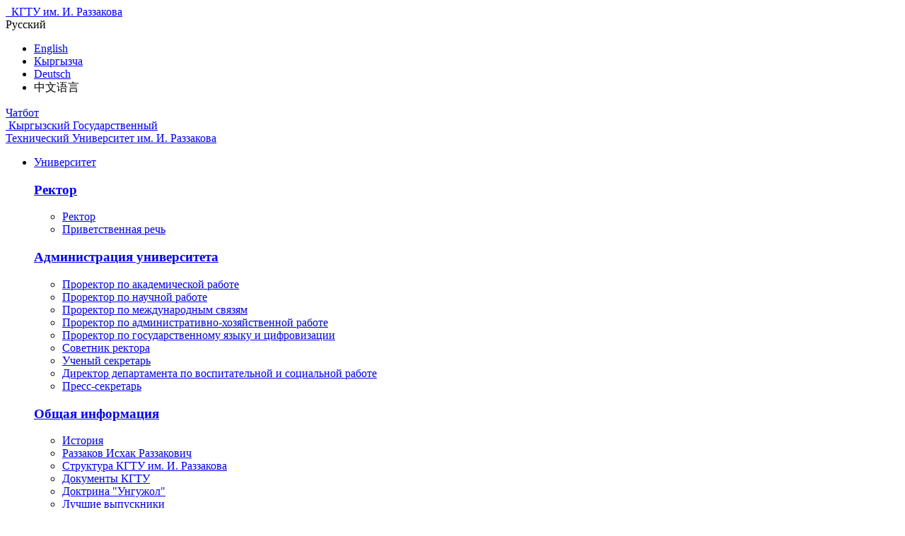

--- FILE ---
content_type: text/html; charset=utf-8
request_url: https://kstu.kg/fakultety/ehnergeticheskii-fakultet/ehlektrosnabzhenie/sostav-kafedry/dzhusupbekova-nk
body_size: 24893
content:
<!DOCTYPE html>
<html lang="ru-RU">
<head>
    <meta charset="utf-8">

<!-- 
	This website is powered by TYPO3 - inspiring people to share!
	TYPO3 is a free open source Content Management Framework initially created by Kasper Skaarhoj and licensed under GNU/GPL.
	TYPO3 is copyright 1998-2026 of Kasper Skaarhoj. Extensions are copyright of their respective owners.
	Information and contribution at https://typo3.org/
-->

<link rel="icon" href="/typo3conf/ext/vlad/Resources/Public/Icons/favicon.ico" type="image/vnd.microsoft.icon">
<title>Джусупбекова Назира Кубанычбековна </title>
<meta name="generator" content="TYPO3 CMS">
<meta name="description" content="KSTU">
<meta name="viewport" content="user-scalable=no, width=device-width, initial-scale=1.0, maximum-scale=2.0">
<meta name="robots" content="index,follow">
<meta name="apple-mobile-web-app-capable" content="yes">
<meta name="apple-mobile-web-app-status-bar-style" content="black">
<meta name="google" content="notranslate">


<link rel="stylesheet" href="/typo3conf/ext/vlad/Resources/Public/Tmpl/css/normalize.css?1740599596" media="all">
<link rel="stylesheet" href="/typo3conf/ext/vlad/Resources/Public/Tmpl/css/swiper-bundle.min.css?1740599596" media="all">
<link rel="stylesheet" href="/typo3conf/ext/vlad/Resources/Public/Tmpl/css/jquery.fancybox.min.css?1740599596" media="all">
<link rel="stylesheet" href="/typo3conf/ext/vlad/Resources/Public/Tmpl/css/mmenu.css?1740599596" media="all">
<link rel="stylesheet" href="/typo3conf/ext/vlad/Resources/Public/Tmpl/css/style.css?1758657651" media="all" outputdir="EXT:vlad/Resources/Public/Tmpl/css/">
<link rel="stylesheet" href="/typo3conf/ext/vlad/Resources/Public/Tmpl/css/media.css?1753786889" media="all" outputdir="EXT:vlad/Resources/Public/Tmpl/css/">






<!--[if lt IE 9]>
		<script src="https://oss.maxcdn.com/html5shiv/3.7.2/html5shiv.min.js"></script>
		<script src="https://oss.maxcdn.com/respond/1.4.2/respond.min.js"></script>
	<![endif]-->


<script type="text/javascript">
var _gaq = _gaq || [];
_gaq.push(['_setAccount', 'UA-129454732-1']);
_gaq.push(['_trackPageview']);

(function() {
  var ga = document.createElement('script'); ga.type = 'text/javascript'; ga.async = true;
  ga.src = ('https:' == document.location.protocol ? 'https://ssl' : 'http://www') + '.google-analytics.com/ga.js';
  var s = document.getElementsByTagName('script')[0]; s.parentNode.insertBefore(ga, s);
})();
</script>
<link rel="canonical" href="/fakultety/ehnergeticheskii-fakultet/ehlektrosnabzhenie/sostav-kafedry/dzhusupbekova-nk">

<link rel="alternate" hreflang="ru-RU" href="/fakultety/ehnergeticheskii-fakultet/ehlektrosnabzhenie/sostav-kafedry/dzhusupbekova-nk">
<link rel="alternate" hreflang="en-US" href="/en/bokovoe-menju/faculties/energy-faculty/power-supply/the-composition-of-the-department/dzhusupbekova-nk">
<link rel="alternate" hreflang="kg-KG" href="/ky/fakultety/ehnergeticheskii-fakultet/ehlektrosnabzhenie/kafedranyn-kuramy/dzhusupbekova-nk">
<link rel="alternate" hreflang="de-DE" href="/de/bokovoe-menju/fakultaeten/fakultaet-energie/stromversorgung/zusammensetzung-des-lehrstuhls/dzhusupbekova-nk">
<link rel="alternate" hreflang="x-default" href="/fakultety/ehnergeticheskii-fakultet/ehlektrosnabzhenie/sostav-kafedry/dzhusupbekova-nk">
</head>
<body>


<div class="page" id="page3254">

        
<!--LiveInternet counter--><script>
new Image().src = "https://counter.yadro.ru/hit?r"+
escape(document.referrer)+((typeof(screen)=="undefined")?"":
";s"+screen.width+"*"+screen.height+"*"+(screen.colorDepth?
screen.colorDepth:screen.pixelDepth))+";u"+escape(document.URL)+
";h"+escape(document.title.substring(0,150))+
";"+Math.random();</script><!--/LiveInternet-->
<header class="header">
    <div class="top-panel">
        <div class="container">
            <div class="top-panel__row">
                <div class="logo-white">
                    <a href="/">
                        <img src="/typo3conf/ext/vlad/Resources/Public/Tmpl/images/logo2.png" alt="" class="logo-desctop">
                        <img src="/typo3conf/ext/vlad/Resources/Public/Tmpl/images/logo3.png" alt="" class="logo-mob">
                        <span>
                            
                                   <span>КГТУ</span> им. И. Раззакова
                                
                        </span>
                    </a>
                </div>
                <div class="top-panel__col">
                    <div class="select-lang">
                        
                                <a class="select-lang__link" data-mob="RU"><span>Русский</span></a>
                            
                        <ul class="select-lang__drop"><li><a href="/en/bokovoe-menju/faculties/energy-faculty/power-supply/the-composition-of-the-department/dzhusupbekova-nk" data-mob="EN"><span>English</span></a></li><li><a href="/ky/fakultety/ehnergeticheskii-fakultet/ehlektrosnabzhenie/kafedranyn-kuramy/dzhusupbekova-nk" data-mob="KG"><span>Кыргызча</span></a></li><li><a href="/de/bokovoe-menju/fakultaeten/fakultaet-energie/stromversorgung/zusammensetzung-des-lehrstuhls/dzhusupbekova-nk" data-mob="DE"><span>Deutsch</span></a></li><li><span class="no-link" data-mob="中文"><span>中文语言</span></span></li></ul>
                    </div>
                    <div class="chat">
                        <a href="#" class="chat-link">Чатбот</a>
                    </div>
                    <div class="social">
                        <a target="_blank" rel="noopener" title="Facebook" href="https://www.facebook.com/%D0%9A%D1%8B%D1%80%D0%B3%D1%8B%D0%B7%D1%81%D0%BA%D0%B8%D0%B9-%D0%93%D0%BE%D1%81%D1%83%D0%B4%D0%B0%D1%80%D1%81%D1%82%D0%B2%D0%B5%D0%BD%D0%BD%D1%8B%D0%B9-%D0%A2%D0%B5%D1%85%D0%BD%D0%B8%D1%87%D0%B5%D1%81%D0%BA%D0%B8%D0%B9-%D0%A3%D0%BD%D0%B8%D0%B2%D0%B5%D1%80%D1%81%D0%B8%D1%82%D0%B5%D1%82-%D0%B8%D0%BC%D0%98%D0%A0%D0%B0%D0%B7%D0%B7%D0%B0%D0%BA%D0%BE%D0%B2%D0%B0-421939668621955/#" class="social-fb"><i class="icon-fb"></i></a>
                        <a target="_blank" rel="noopener" title="Instagram" href="https://www.instagram.com/kstu.kg?igsh=b2pmeGliYW82YXhh" class="social-inst"><i class="icon-inst"></i></a>
                        <a target="_blank" rel="noopener" title="YouTube" href="https://www.youtube.com/channel/UCC-GrQa7M6Mk2jggS7R6iCA?view_as=subscriber" class="social-yt"><i class="icon-yt"></i></a>
                    </div>

                    <a href="#menu" class="menu-btn"></a>
                </div>
            </div>
        </div>
    </div>
    <div class="container">
        <div class="logo">
            <a href="/" class="logo-link">
                <img src="/typo3conf/ext/vlad/Resources/Public/Tmpl/images/logo.png" alt="">
                <span>
                    
                           Кыргызский Государственный <br>Технический Университет им. И. Раззакова
                        
                </span>
            </a>
        </div>
        <div class="header-row">
            <nav class="navigation" id="navigation">
                <ul class="navigation-list"><li id="li16"><a href="/universitet" id="mm16" class="withsub">Университет</a><div class="navigation-drop"><div class="container"><div class="navigation-row"><div class="navigation-col"><h3><a href="/universitet/rektor">Ректор</a></h3><ul class="navigation-sublist menu-list"><li><a href="/universitet/rukovodstvo-universiteta/rektor-1">Ректор</a></li><li><a href="/universitet/rektor/privetstvennaja-rech">Приветственная речь</a></li></ul></div><div class="navigation-col"><h3><a href="/universitet/administracija-universiteta">Администрация университета</a></h3><ul class="navigation-sublist menu-list"><li><a href="/universitet/administracija-universiteta/prorektor-po-akademicheskoi-rabote">Проректор  по академической работе</a></li><li><a href="/universitet/administracija-universiteta/prorektor-po-nauchnoi-rabote">Проректор  по  научной работе</a></li><li><a href="/universitet/administracija-universiteta/prorektor-po-razvitiju-i-privlecheniju-investicii">Проректор по международным связям</a></li><li><a href="/rukovodstvo-universiteta/prorektor-po-administrativno-khozjaistvennoi-rabote">Проректор по административно-хозяйственной работе</a></li><li><a href="/universitet/administracija-universiteta/prorektor-po-mezhdunarodnym-svjazjam-1">Проректор по государственному языку и цифровизации</a></li><li><a href="/universitet/administracija-universiteta/sovetnik-rektora">Советник ректора</a></li><li><a href="/universitet/administracija-universiteta/uchenyi-sekretar">Ученый секретарь</a></li><li><a href="/universitet/administracija-universiteta/direktor-departamenta-po-vospitatelnoi-rabote">Директор департамента по воспитательной и социальной работе</a></li><li><a href="/universitet/1-kolonka/press-sekrktar">Пресс-секретарь</a></li></ul></div><div class="navigation-col"><h3><a href="/universitet/2-kolonka/missija-universiteta">Общая информация</a></h3><ul class="navigation-sublist menu-list"><li><a href="/universitet/2-kolonka/missija-universiteta/istorija">История</a></li><li><a href="/universitet/2-kolonka/missija-universiteta/razzakov-iskhak-razzakovich">Раззаков Исхак Раззакович</a></li><li><a href="/universitet/2-kolonka/missija-universiteta/struktura-upravlenija-kgtu-im-i-razzakova">Структура КГТУ им. И. Раззакова</a></li><li><a href="/universitet/2-kolonka/missija-universiteta/ustav-kgtu">Документы КГТУ</a></li><li><a href="/universitet/2-kolonka/missija-universiteta/doktrina-unguzhol">Доктрина "Унгужол"</a></li><li><a href="/glavnoe-menju/vypuskniku/luchshie-vypuskniki">Лучшие выпускники</a></li><li><a href="/universitet/2-kolonka/missija-universiteta/brand/logotip">Брендбук</a></li></ul></div><div class="navigation-col"><h3><a href="/universitet/kachestvennoe-obrazovanie">Качественное образование</a></h3><ul class="navigation-sublist menu-list"><li><a href="/universitet/2-kolonka/missija-universiteta/zagolovok-po-umolchaniju">­­­­­­­­­­­­­­­­Миссия КГТУ им. И.Раззакова</a></li><li><a href="/universitet/2-kolonka/missija-universiteta/programma-strategii-razvitija-kgtu-im-irazzakova">Программа стратегии развития КГТУ им. И.Раззакова</a></li><li><a href="/universitet/obshchestvennye-organy-upravlenija/plan-raboty-kgtu-imirazzakova">План работы КГТУ им.И.Раззакова</a></li><li><a href="/universitet/2-kolonka/missija-universiteta/pochetnye-professora-kgtu-im-i-razzakova">Почетные профессора КГТУ им. И. Раззакова</a></li><li><a href="/reitingi">КГТУ в рейтингах</a></li></ul></div><div class="navigation-col"><h3><a href="/universitet/obshchestvennye-organy-upravlenija">Общественные органы управления</a></h3><ul class="navigation-sublist menu-list"><li><a href="/universitet/obshchestvennye-organy-upravlenija/uchenyi-sovet">Ученый совет</a></li><li><a href="/universitet/obshchestvennye-organy-upravlenija/rektorskii-sovet">Ректорский совет</a></li><li><a href="/universitet/5-kolonka/popechitelskii-sovet">Попечительский совет</a></li><li><a href="/universitet/obshchestvennye-organy-upravlenija/profsojuznyi-komitet">Профсоюзный комитет</a></li><li><a href="/universitet/obshchestvennye-organy-upravlenija/uchebno-metodicheskii-sovet">Учебно-методический совет</a></li><li><a href="/universitet/obshchestvennye-organy-upravlenija/nagradnaja-komissija">Наградная комиссия</a></li><li><a href="/universitet/obshchestvennye-organy-upravlenija/komissija-po-ehtike">Комиссия по этике</a></li><li><a href="/universitet/obshchestvennye-organy-upravlenija/komissija-po-lgotam">Комиссия по льготам</a></li><li><a href="/universitet/obshchestvennye-organy-upravlenija/finansovyi-komitet">Финансовый комитет</a></li><li><a href="/universitet/obshchestvennye-organy-upravlenija/antikorrupcionnaja-komissija">Антикоррупционная комиссия</a></li><li><a href="/universitet/5-kolonka/normativnye-dokumenty/zagolovok-po-umolchaniju-4-1-1">Документы на конкурсные выборы</a></li></ul></div><div class="navigation-col"><h3><a href="/universitet/finansovo-ehkonomicheskaja-dejatelnost">Финансово-экономическая деятельность</a></h3><ul class="navigation-sublist menu-list"><li><a href="/universitet/2-kolonka/missija-universiteta/informacija-o-dokhodakh-i-raskhodakh-kgtu-imirazzakova-za-2020g">Информация о доходах и расходах КГТУ им.И.Раззакова</a></li><li><a href="https://zakupki.kstu.kg/">Закупки</a></li></ul></div><div class="navigation-col"></div><div class="navigation-col"></div></div></div></div></li><li id="li70"><a href="/abiturientu" id="mm70" class="withsub">Абитуриенту</a><div class="navigation-drop"><div class="container"><div class="navigation-row"><div class="navigation-col"><h3 class="no-sub"><a href="/abiturientu/pochemu-v-kgtu-1">Почему в КГТУ?</a></h3></div><div class="navigation-col"><h3><a href="/abiturientu/1/napravlenija-podgotovki">Направления подготовки</a></h3><ul class="navigation-sublist menu-list"><li><a href="/abiturientu/1/napravlenija-podgotovki/bakalavr-i-magistratura">Бакалавр и Специалитет</a></li><li><a href="/abiturientu/1/napravlenija-podgotovki/magistratura">Магистратура</a></li><li><a href="/abiturientu/1/napravlenija-podgotovki/phd">PHD докторантура</a></li><li><a href="/abiturientu/1/napravlenija-podgotovki/kolledzh">Колледж</a></li></ul></div><div class="navigation-col"><h3><a href="/abiturientu/2/sostav-priemnoi-komissii">Приемная комиссия</a></h3><ul class="navigation-sublist menu-list"><li><a href="/abiturientu/2/sostav-priemnoi-komissii/kak-postupit-kontakty">Как поступить, контакты</a></li><li><a href="/abiturientu/2/sostav-priemnoi-komissii/grafiki-i-raspisanie-ehkzamenov">Графики и расписание экзаменов</a></li><li><a href="/abiturientu/2/sostav-priemnoi-komissii/rezultaty-ehkzamenov">Результаты экзаменов</a></li><li><a href="/abiturientu/2/sostav-priemnoi-komissii-1">Состав приемной комиссии</a></li></ul></div><div class="navigation-col"><h3><a href="/abiturientu/pravila-priema-1">Правила приема</a></h3><ul class="navigation-sublist menu-list"><li><a href="/abiturientu/1/dokumenty">НПА МОН и ВУЗа</a></li><li><a href="/abiturientu/1/plan-nabora">План набора</a></li></ul></div><div class="navigation-col"><h3><a href="/abiturientu/dokumenty-dlja-postuplenija-1">Документы для поступления</a></h3><ul class="navigation-sublist menu-list"><li><a href="/abiturientu/4/dokumenty">Документы для поступления</a></li></ul></div><div class="navigation-col"><h3><a href="/abiturientu/stoimost-obuchenija-1">Стоимость обучения</a></h3><ul class="navigation-sublist menu-list"><li><a href="/abiturientu/1/preiskurant-tarifov-na-platnye-obrazovatelnye-uslugi">Прейскурант тарифов на платные образовательные услуги</a></li></ul></div><div class="navigation-col"><h3 class="no-sub"><a href="/abiturientu/inostrannomu-abiturientu-1">Иностранному абитуриенту</a></h3></div><div class="navigation-col"><h3><a href="/abiturientu/proforientacionnaja-rabota-1">Профориентационная работа</a></h3><ul class="navigation-sublist menu-list"><li><a href="/abiturientu/1/buklety-kgtu">Буклеты структурных подразделений</a></li><li><a href="/abiturientu/proforientacionnaja-rabota/proforientacionnaja-rabota">Профориентационная работа</a></li><li><a href="/abiturientu/proforientacionnaja-rabota/proforientacionnaja-rabota-vne-kgtu-im-i-razzakova">Профориентационная работа вне КГТУ им. И. Раззакова</a></li></ul></div></div></div></div></li><li id="li15"><a href="/glavnoe-menju/studentu" id="mm15" class="withsub">Студенту</a><div class="navigation-drop"><div class="container"><div class="navigation-row"><div class="navigation-col"><h3><a href="/glavnoe-menju/studentu/uchebnoe-bakalavr-specialist-magistratura">Учебное (бакалавр, специалист, магистратура)</a></h3><ul class="navigation-sublist menu-list"><li><a href="/glavnoe-menju/abiturientu/uchebnyi-otdel/zagolovok-po-umolchaniju">Академический календарь</a></li><li><a href="/glavnoe-menju/studentu/uchebnoe-bakalavr-specialist-magistratura/raspisanie-zanjatii-i-ehkzamenov">Расписание занятий и экзаменов</a></li><li><a href="/studentu/centr-karery">Центр практики и карьеры</a></li><li><a href="https://avn.kstu.kg/">Образовательный портал AVN</a></li><li><a href="https://onlinekstu.kg/">Образовательный портал onlinekstu.kg</a></li><li><a href="/centry/centr-obsluzhivanija-studentov-cos-no1-cos-no2-cos-no3">Центр обслуживания студентов (ЦОС)</a></li><li><a href="/instituty-vysshie-shkoly-kolledzhi-licei">Институты и кафедры</a></li><li><a href="/otdely/nauchnaja-tekhnicheskaja-biblioteka">Научно-техническая библиотека</a></li><li><a href="/otdely/otdel-mezhdunarodnykh-svjazei">Иностранным студентам</a></li></ul></div><div class="navigation-col"><h3><a href="/glavnoe-menju/studentu/aspirantura-doktorantura-i-soiskatelstvo">Аспирантура, докторантура и соискательство</a></h3><ul class="navigation-sublist menu-list"><li><a href="/otdel/otdel-aspiranturydoktorantury-i-magistratury">Аспирантура, докторантура</a></li><li><a href="/glavnoe-menju/studentu/zagolovok-po-umolchaniju-2/sioskatelstvo">Соискательство</a></li><li><a href="/glavnoe-menju/studentu/aspirantura-doktorantura-i-soiskatelstvo/doktorskaja-shkola-phd-doktorantura">Докторская школа (PhD докторантура)</a></li></ul></div><div class="navigation-col"><h3><a href="/glavnoe-menju/studentu/akademicheskaja-mobilnost-i-lichnostnoe-razvitie">Академическая мобильность и личностное развитие</a></h3><ul class="navigation-sublist menu-list"><li><a href="/glavnoe-menju/studentu/akademicheskaja-mobilnost-i-lichnostnoe-razvitie/departament-po-vospitatelnoi-rabote">Департамент по воспитательной работе</a></li><li><a href="/glavnoe-menju/studentu/akademicheskaja-mobilnost-i-lichnostnoe-razvitie/dopolnitelnoe-obrazovanie">Дополнительное образование</a></li><li><a href="/glavnoe-menju/studentu/akademicheskaja-mobilnost-i-lichnostnoe-razvitie/studencheskii-obmen-i-akademicheskaja-mobilnost">Студенческий обмен и академическая мобильность</a></li><li><a href="/glavnoe-menju/studentu/akademicheskaja-mobilnost-i-lichnostnoe-razvitie/studencheskie-organizacii">Студенческие организации</a></li><li><a href="/glavnoe-menju/studentu/akademicheskaja-mobilnost-i-lichnostnoe-razvitie/konferencii-i-olimpiady">Конференции и олимпиады</a></li></ul></div><div class="navigation-col"><h3><a href="/glavnoe-menju/studentu/reshenie-organizacionnykh-voprosov">Решение организационных вопросов</a></h3><ul class="navigation-sublist menu-list"><li><a href="http://uportal.kstu.kg/">Общежитие</a></li><li><a href="/glavnoe-menju/studentu/reshenie-organizacionnykh-voprosov/perevod-i-vosstanovlenie">Перевод и восстановление</a></li><li><a href="/glavnoe-menju/studentu/reshenie-organizacionnykh-voprosov/oplata-za-obuchenie">Оплата за обучение</a></li><li><a href="/glavnoe-menju/studentu/reshenie-organizacionnykh-voprosov/stipendii-konkursy-i-granty">Стипендии, конкурсы и гранты</a></li><li><a href="/glavnoe-menju/studentu/reshenie-organizacionnykh-voprosov/oformlenie-spravok">Оформление справок</a></li></ul></div></div></div></div></li><li id="li68"><a href="/glavnoe-menju/vneshnie-svjazi" id="mm68" class="withsub">Внешние связи</a><div class="navigation-drop"><div class="container"><div class="navigation-row"><div class="navigation-col"><h3><a href="/glavnoe-menju/vneshnie-svjazi/partnery">Партнеры</a></h3><ul class="navigation-sublist menu-list"><li><a href="/glavnoe-menju/vneshnie-svjazi/partnery/perechen-soglashenii">Перечень соглашений</a></li><li><a href="/glavnoe-menju/vneshnie-svjazi/partnery/mezhdunarodnye-organizacii">Международные организации</a></li><li><a href="/glavnoe-menju/vneshnie-svjazi/partnery/associacii-universitetov">Ассоциации университетов</a></li></ul></div><div class="navigation-col"><h3><a href="/glavnoe-menju/vneshnie-svjazi/mezhdunarodnyi-otdel/mezhdunarodnye-programmy">Международные программы</a></h3><ul class="navigation-sublist menu-list"><li><a href="/glavnoe-menju/vneshnie-svjazi/mezhdunarodnye-programmy/zavershennye-proekty">Завершенные проекты</a></li><li><a href="/glavnoe-menju/vneshnie-svjazi/mezhdunarodnyi-otdel/mezhdunarodnye-programmy/realizuemye-proekty">Реализуемые проекты</a></li><li><a href="/glavnoe-menju/vneshnie-svjazi/mezhdunarodnye-programmy/proektnye-predlozhenija">Проектные предложения</a></li></ul></div><div class="navigation-col"><h3><a href="/glavnoe-menju/vneshnie-svjazi/akademicheskaja-mobilnost">Академическая мобильность</a></h3><ul class="navigation-sublist menu-list"><li><a href="/glavnoe-menju/vneshnie-svjazi/akademicheskaja-mobilnost/studentam">Студентам</a></li><li><a href="/glavnoe-menju/vneshnie-svjazi/akademicheskaja-mobilnost/aspirantam-i-doktorantam">Аспирантам и докторантам</a></li><li><a href="/glavnoe-menju/vneshnie-svjazi/mezhdunarodnye-programmy/proektnye-predlozhenija-2">ППС</a></li><li><a href="/glavnoe-menju/vneshnie-svjazi/akademicheskaja-mobilnost/stipendii-i-granty-zarubezhom">Стипендии и гранты зарубежом</a></li></ul></div><div class="navigation-col"><h3><a href="/glavnoe-menju/vneshnie-svjazi/otchetnost">Отчетность</a></h3><ul class="navigation-sublist menu-list"><li><a href="/glavnoe-menju/vneshnie-svjazi/otchetnost/forma-otcheta-po-itogam-zagrankomandirovki-sotrudnikam">Форма отчета по итогам загранкомандировки сотрудникам</a></li><li><a href="/glavnoe-menju/vneshnie-svjazi/otchetnost/forma-otcheta-po-itogam-zagranpoezdk-studentov">Форма отчета по итогам загранпоездок студентов</a></li></ul></div><div class="navigation-col"><h3><a href="/glavnoe-menju/vneshnie-svjazi/informacija-dlja-sotrudnikov-i-studentov">Информация для сотрудников и студентов</a></h3><ul class="navigation-sublist menu-list"><li><a href="/glavnoe-menju/vneshnie-svjazi/informacija-dlja-sotrudnikov-i-studentov/perechen-issledovatelskikh-i-obrazovatelnykh-programm-i-fondov">Перечень исследовательских и образовательных программ и фондов</a></li><li><a href="/glavnoe-menju/vneshnie-svjazi/informacija-dlja-sotrudnikov-i-studentov/instrukcija-dlja-studentov-i-pps-vyezzhajushchikh-zarubezh">Инструкция для студентов и ППС, выезжающих зарубеж</a></li></ul></div></div></div></div></li><li id="li66"><a href="/issledovanie" id="mm66" class="withsub">Наука</a><div class="navigation-drop"><div class="container"><div class="navigation-row"><div class="navigation-col"><h3><a href="/issledovanie/nauchnye-podrazdelenija-1">Научная политика</a></h3><ul class="navigation-sublist menu-list"><li><a href="/issledovanie/osnovnye-napravlenija-issledovanii-programmy-i-prioritety-razvitija-nauki">Основные направления исследований программы и приоритеты развития науки</a></li></ul></div><div class="navigation-col"><h3><a href="/issledovanie/nauchnye-podrazdelenija">Научные подразделения</a></h3><ul class="navigation-sublist menu-list"><li><a href="/issledovanie/nauchnye-podrazdelenija/nauchno-issledovatelskie-instituty">Научно-исследовательские институты</a></li><li><a href="/otdel/otdel-aspiranturydoktorantury-i-magistratury">Отдел аспирантуры и докторантуры</a></li><li><a href="/glavnoe-menju/issledovanie/uchebno-nauchnyi-tekhnicheskii-centr-avtomabilnyi-transport-untc-at">Научные школы</a></li><li><a href="/issledovanie/nauchnye-podrazdelenija/dovuzovskaja-podgotovka">Департамент науки и инноваций</a></li><li><a href="/glavnoe-menju/issledovanie/zagolovok-po-umolchaniju-1/dissertacionnye-sovety">Диссертационные Советы</a></li><li><a href="/issledovanie/nauchnye-podrazdelenija/fotogalereja-video">Центр повышения квалификации</a></li></ul></div><div class="navigation-col"><h3><a href="/issledovanie/nauchnye-proekty-1">Научные проекты</a></h3><ul class="navigation-sublist menu-list"><li><a href="/issledovanie/nauchnye-proekty-1/tekushchie-proekty">Текущие проекты</a></li><li><a href="/issledovanie/nauchnye-proekty-1/startapy">Стартапы</a></li><li><a href="/issledovanie/nauchnye-proekty-1/birzha-proektov">Биржа проектов</a></li><li><a href="/issledovanie/nauchnye-proekty-1/patenty">Патенты</a></li></ul></div><div class="navigation-col"><h3><a href="/issledovanie/publikacionnaja-aktivnost-1">Публикационная активность</a></h3><ul class="navigation-sublist menu-list"><li><a href="/issledovanie/publikacionnaja-aktivnost-1/nauchnye-zhurnaly-kgtu">Научные журналы КГТУ</a></li><li><a href="/bokovoe-menju/departamenty/departament-nauki-i-innovacii/scopus">Региональный центр Scopus</a></li><li><a href="/glavnoe-menju/issledovanie/rabota-na-platformakh-web-of-scitnce-i-dr">Работа на платформах Антиплагиат, Web of science и др.</a></li></ul></div><div class="navigation-col"><h3><a href="/issledovanie/molodye-uchenye-1">Молодые ученые</a></h3><ul class="navigation-sublist menu-list"><li><a href="/universitet/4/sovet-molodykh-uchenykh-i-specialistov">Совет молодых ученых и специалистов</a></li><li><a href="/issledovanie/molodye-uchenye-1/stazhirovki-shkoly-khakatony">Стажировки, школы, хакатоны</a></li></ul></div><div class="navigation-col"><h3><a href="/glavnoe-menju/issledovanie/1-kolonka/nauchnye-konferencii">Конференции, конкурсы и гранты</a></h3><ul class="navigation-sublist menu-list"><li><a href="/glavnoe-menju/issledovanie/1-kolonka/nauchnye-konferencii/plan-meroprijatii">План мероприятий</a></li><li><a href="/glavnoe-menju/issledovanie/1-kolonka/nauchnye-konferencii/granty-i-konkursy">Гранты и конкурсы</a></li></ul></div></div></div></div></li><li id="li69"><a href="/glavnoe-menju/vypuskniku" id="mm69" class="withsub">Выпускнику</a><div class="navigation-drop"><div class="container"><div class="navigation-row"><div class="navigation-col"><h3><a href="/glavnoe-menju/vypuskniku/vakansii-1">Вакансии</a></h3><ul class="navigation-sublist menu-list"><li><a href="/glavnoe-menju/vypuskniku/zagolovok-po-umolchaniju-1">Вакансии</a></li><li><a href="/glavnoe-menju/vypuskniku/vakansii-1/jarmarka-vakansii">Ярмарка вакансий. День карьеры и практики</a></li></ul></div><div class="navigation-col"><h3><a href="/glavnoe-menju/vypuskniku/luchshie-vypuskniki">Лучшие выпускники</a></h3><ul class="navigation-sublist menu-list"><li><a href="/glavnoe-menju/vypuskniku/luchshie-vypuskniki-1">Лучшие выпускники</a></li></ul></div><div class="navigation-col"><h3><a href="/glavnoe-menju/vypuskniku/anketirovanie">Анкетирование</a></h3><ul class="navigation-sublist menu-list"><li><a href="/glavnoe-menju/vypuskniku/1-kolonka/anketa-dlja-rabotodatelei">Анкета для работодателей</a></li><li><a href="/glavnoe-menju/vypuskniku/1-kolonka/anketa-dlja-vypusknikov-vuzov-cherez-9-12-mesjacev-posle-vypuska">Анкета для выпускников вузов через 9-12 месяцев после выпуска</a></li><li><a href="/glavnoe-menju/vypuskniku/1-kolonka-1">Анкетирование для выпускников</a></li></ul></div><div class="navigation-col"><h3><a href="/glavnoe-menju/vypuskniku/baza-dannykh-rabotadatelei">База данных работодателей</a></h3><ul class="navigation-sublist menu-list"><li><a href="/glavnoe-menju/vypuskniku/baza-dannykh-rabotadatelei/baza-dannykh-rabotodatelei">База данных работодателей</a></li></ul></div><div class="navigation-col"><h3><a href="/glavnoe-menju/vypuskniku/analiz-trudoustroistva-vypusknikov">Анализ  трудоустройства выпускников</a></h3><ul class="navigation-sublist menu-list"><li><a href="/glavnoe-menju/vypuskniku/analiz-trudoustroistva-vypusknikov/analiz-trudoustroistva-vypusknikov">Анализ  трудоустройства выпускников</a></li></ul></div><div class="navigation-col"><h3><a href="/glavnoe-menju/vypuskniku/informacija-dlja">Информация для выпускников</a></h3><ul class="navigation-sublist menu-list"><li><a href="/bokovoe-menju/ehndaument-fond-kgtu">Эндаумент фонд КГТУ</a></li><li><a href="/glavnoe-menju/vypuskniku/1-kolonka/associacija-vypusknikov-kgtu">Общественное объединение выпускников "ФПИ-КГТУ"</a></li><li><a href="/glavnoe-menju/vypuskniku/informacija-dlja-vypusknikov">Информация для выпускников</a></li></ul></div><div class="navigation-col"><h3><a href="/glavnoe-menju/vypuskniku/dopolnitelnye-professionalnoe-obrazovanie">Дополнительные профессиональное образование</a></h3><ul class="navigation-sublist menu-list"><li><a href="/glavnoe-menju/vypuskniku/dopolnitelnye-professionalnoe-obrazovanie-1">Дополнительные профессиональное образование</a></li></ul></div></div></div></div></li><li id="li16608"><a href="/kampusy" id="mm16608" class="withsub">Кампусы</a><div class="navigation-drop"><div class="container"><div class="navigation-row"><div class="navigation-col"><h3><a href="/kampusy/kampus-1">Кампус 1</a></h3><ul class="navigation-sublist menu-list"><li><a href="/centry/centr-obsluzhivanija-studentov-cos-no1-cos-no2-cos-no3">ЦОС</a></li><li><a href="/otdely/nauchnaja-tekhnicheskaja-biblioteka">Научно-техническая библиотека</a></li><li><a href="/kampusy/kampus-1/infrastruktura">Инфраструктура</a></li><li><a href="/kampusy/kampus-1/obshchezhitie">Общежитие</a></li><li><a href="/kampusy/kampus-1/raspolozhenie-kampusa">Расположение кампуса</a></li></ul></div><div class="navigation-col"><h3><a href="/kampusy/kampus-2">Кампус 2</a></h3><ul class="navigation-sublist menu-list"><li><a href="/centry/centr-obsluzhivanija-studentov-cos-no1-cos-no2-cos-no3">ЦОС-2</a></li><li><a href="/otdely/nauchnaja-tekhnicheskaja-biblioteka">Научно-техническая библиотека</a></li><li><a href="/kampusy/kampus-1/infrastruktura-2">Инфраструктура</a></li><li><a href="/kampusy/kampus-1/obshchezhitie-2">Общежитие</a></li><li><a href="/kampusy/kampus-1/raspolozhenie-kampusa-2">Расположение кампуса</a></li></ul></div><div class="navigation-col"><h3><a href="/kampusy/kampus-3">Кампус 3</a></h3><ul class="navigation-sublist menu-list"><li><a href="/centry/centr-obsluzhivanija-studentov-cos-no1-cos-no2-cos-no3">ЦОС-3</a></li><li><a href="/otdely/nauchnaja-tekhnicheskaja-biblioteka">Научно-техническая библиотека</a></li><li><a href="/kampusy/kampus-1/infrastruktura-1">Инфраструктура</a></li><li><a href="/kampusy/kampus-1/obshchezhitie-1">Общежитие</a></li><li><a href="/kampusy/kampus-1/raspolozhenie-kampusa-1">Расположение кампуса</a></li></ul></div></div></div></div></li></ul><!-- end of main_menu -->
            </nav>
            <div class="header-usercontrol">
                <div class="header-user">
                    <a class="user-link">
                        <i class="icon-user"></i>
                    </a>
                    <div class="header-user__drop">
                        <div class="header-user__drop-row"><div class="user-drop__img"><img src="/typo3conf/ext/vlad/Resources/Public/Tmpl/images/user-icon1.png" alt=""><span>Студентам / Выпускникам</span></div><div class="user-drop__nav"><ul class="menu-list"><li><a href="/studentam-/-vypusknikam/registracija-na-kursy">Регистрация на курсы</a></li><li><a href="/studentam-/-vypusknikam/akademicheskii-kalendar">Академический календарь</a></li><li><a href="/studentam-/-vypusknikam/stipendii">Стипендии</a></li><li><a href="/studentam-/-vypusknikam/otdel-mezhdunarodnykh-svjazei">Отдел международных связей</a></li><li><a href="/studentam-/-vypusknikam/informacionnaja-sistema-unet">Информационная система UNET</a></li><li><a href="/studentam-/-vypusknikam/biblioteka">Библиотека</a></li></ul></div></div><div class="header-user__drop-row"><div class="user-drop__img"><img src="/typo3conf/ext/vlad/Resources/Public/Tmpl/images/user-icon2.png" alt=""><span>Преподавателям / Сотрудникам</span></div><div class="user-drop__nav"><ul class="menu-list"><li><a href="/studentam-/-vypusknikam/akademicheskii-kalendar-1">Академический календарь</a></li><li><a href="/studentam-/-vypusknikam/biblioteka-1">Библиотека</a></li><li><a href="/studentam-/-vypusknikam/informacionnaja-sistema-unet-1">Информационная система UNET</a></li></ul></div></div><div class="header-user__drop-row"><div class="user-drop__img"><img src="/typo3conf/ext/vlad/Resources/Public/Tmpl/images/user-icon3.png" alt=""><span>Гостям</span></div><div class="user-drop__nav"><ul class="menu-list"><li><a href="/dovuzovskaja-podgotovka/gorno-tekhnologicheskii-kolledzh/istorija-kolledzha">Об университете</a></li><li><a href="/bokovoe-menju/instituty">Институты/Высшие школы</a></li><li><a href="/dovuzovskaja-podgotovka">Колледжи, лицей</a></li></ul></div></div>
                    </div>
                </div>
                <div class="header-links">
                    <a class="header-links__link">
                        <i class="icon-link"></i>
                    </a>
                    <div class="header-links__drop">

                        <h3>Популярные запросы</h3><ul class="menu-list"><li><a href="/search/?tx_indexedsearch_pi2[action]=search&tx_indexedsearch_pi2[controller]=Search&tx_indexedsearch_pi2[search][sword]=Приемная комиссия">Приемная комиссия</a></li><li><a href="/search/?tx_indexedsearch_pi2[action]=search&tx_indexedsearch_pi2[controller]=Search&tx_indexedsearch_pi2[search][sword]=Расписание">Расписание</a></li><li><a href="/search/?tx_indexedsearch_pi2[action]=search&tx_indexedsearch_pi2[controller]=Search&tx_indexedsearch_pi2[search][sword]=Направления подготовки">Направления подготовки</a></li><li><a href="/search/?tx_indexedsearch_pi2[action]=search&tx_indexedsearch_pi2[controller]=Search&tx_indexedsearch_pi2[search][sword]=Образовательный портал onlinekstu.kg">Образовательный портал onlinekstu.kg</a></li><li><a href="/search/?tx_indexedsearch_pi2[action]=search&tx_indexedsearch_pi2[controller]=Search&tx_indexedsearch_pi2[search][sword]=Документы для поступления">Документы для поступления</a></li><li><a href="/search/?tx_indexedsearch_pi2[action]=search&tx_indexedsearch_pi2[controller]=Search&tx_indexedsearch_pi2[search][sword]=Бакалавриат">Бакалавриат</a></li></ul>
                    </div>
                </div>
                <div class="header-search">
                    <form action="/search">
                        <input type="hidden" name="tx_indexedsearch_pi2[action]" value="search">
                        <input type="hidden" name="tx_indexedsearch_pi2[controller]" value="Search">
                        <input type="text" name="tx_indexedsearch_pi2[search][sword]" placeholder="" class="header-search__input">
                        <input type="submit" value=" " class="header-search__btn">
                    </form>
                </div>
            </div>
        </div>
    </div>
</header>

    


        <div class="breadcrumbs"><div class="container"><ul class="breadcrumbs-list"><li><a href="/">Главная</a><span>/</span></li><li><a href="/bokovoe-menju/instituty">Институты</a><span>/</span></li><li><a href="/instituty/ehf">Энергетический институт</a><span>/</span></li><li><a href="/fakultety/ehnergeticheskii-fakultet/ehlektrosnabzhenie">Электроснабжение</a><span>/</span></li><li><a href="/fakultety/ehnergeticheskii-fakultet/ehlektrosnabzhenie/sostav-kafedry">Состав кафедры</a><span>/</span></li><li>Джусупбекова Назира Кубанычбековна</li></ul></div></div>
    

<div class="container">
    <div class="content-row">
        <div class="sidebar">
            
            
    

            <div id="c68272" class="frame frame-default frame-type-vlad_menusider frame-layout-0">
                
                
                    



                
                
                    

    



                
                

    
    






     <div class="sidebar">
         <a class="sidebar-btn">
             Меню
         </a>
         <div class="sidebar-toggle">



             
                 
                 
                 <a class="active-page" href="/fakultety/ehnergeticheskii-fakultet/ehlektrosnabzhenie">
                     
                             Электроснабжение
                         
                 </a>
             
             
             
             <ul class="sidebar-navigation"><li><a href="/fakultety/ehnergeticheskii-fakultet/ehlektrosnabzhenie/novosti">Новости</a></li><li class="active"><a href="/fakultety/ehnergeticheskii-fakultet/ehlektrosnabzhenie/sostav-kafedry">Состав кафедры</a><ul class="sidebar-subnavigation"><li><a href="/fakultety/ehnergeticheskii-fakultet/ehlektrosnabzhenie/sostav-kafedry/asiev-at">Асиев Абай Турусбекович</a></li><li><a href="/fakultety/ehnergeticheskii-fakultet/ehlektrosnabzhenie/sostav-kafedry/asanov-ak">Асанов Азамат Курманкулович</a></li><li><a href="/fakultety/ehnergeticheskii-fakultet/ehlektrosnabzhenie/sostav-kafedry/suerkulov-manas-asanbekovich">Суеркулов Манас Асанбекович</a></li><li><a href="/fakultety/ehnergeticheskii-fakultet/ehlektrosnabzhenie/sostav-kafedry/kurzhumbaeva-rb">Куржумбаева Роза Бейшенбековна</a></li><li><a href="/fakultety/ehnergeticheskii-fakultet/ehlektrosnabzhenie/sostav-kafedry/ryrsaliev-as">Рырсалиев Абдыкерим Сатиханович</a></li><li class="active"><a href="/fakultety/ehnergeticheskii-fakultet/ehlektrosnabzhenie/sostav-kafedry/dzhusupbekova-nk">Джусупбекова Назира Кубанычбековна</a></li><li><a href="/fakultety/ehnergeticheskii-fakultet/ehlektrosnabzhenie/sostav-kafedry/bokoeva-zha">Бокоева Жылдыз Асаналиевна</a></li><li><a href="/fakultety/ehnergeticheskii-fakultet/ehlektrosnabzhenie/sostav-kafedry/kozhonalieva-ak">Кожоналиева Айнура Кыдырбековна</a></li><li><a href="/fakultety/ehnergeticheskii-fakultet/ehlektrosnabzhenie/sostav-kafedry/popova-inga-ehduardovna">Попова Инга Эдуардовна</a></li><li><a href="/fakultety/ehnergeticheskii-fakultet/ehlektrosnabzhenie/sostav-kafedry/abdrakhmanova-gdzh">Абдрахманова Гульзат Дженишовна</a></li><li><a href="/fakultety/ehnergeticheskii-fakultet/ehlektrosnabzhenie/sostav-kafedry/dzhumaeva-ai">Джумаева Айчурек Ишембековна</a></li><li><a href="/fakultety/ehnergeticheskii-fakultet/ehlektrosnabzhenie/sostav-kafedry/dzhumanov-dilkhambek">Джуманов Дильхамбек Джаркынбекович</a></li><li><a href="/fakultety/ehnergeticheskii-fakultet/ehlektrosnabzhenie/sostav-kafedry/stambekova-g%D2%AFlzada-anarkulovna">Стамбекова Гүлзада Анаркуловна</a></li><li><a href="/fakultety/ehnergeticheskii-fakultet/ehlektrosnabzhenie/sostav-kafedry/danil">Мелещенко Даниил Анатольевич</a></li></ul></li><li><a href="/fakultety/ehnergeticheskii-fakultet/ehlektrosnabzhenie/abiturientu">Абитуриенту (поступающему)</a></li><li><a href="/fakultety/ehnergeticheskii-fakultet/ehlektrosnabzhenie/uchebnaja-rabota-1">Образовательная деятельность</a></li><li><a href="/fakultety/ehnergeticheskii-fakultet/ehlektrosnabzhenie/nauchno-issledovatelskaja-rabota">Научно-исследовательская деятельность</a></li><li><a href="/fakultety/ehnergeticheskii-fakultet/ehlektrosnabzhenie/mezhdunarodnoe-sotrudnichestvo">Международная деятельность</a></li><li><a href="/fakultety/ehnergeticheskii-fakultet/ehlektrosnabzhenie/proekty-kafedry">Проекты кафедры</a></li><li><a href="/fakultety/ehnergeticheskii-fakultet/ehlektrosnabzhenie/vospitatelnaja-rabota">Общественная жизнь кафедры</a></li><li><a href="/fakultety/ehnergeticheskii-fakultet/ehlektrosnabzhenie/trudoustroistvo">Трудоустройство выпускников</a></li><li><a href="/fakultety/ehnergeticheskii-fakultet/ehlektrosnabzhenie/dopolnitelnye">Документы</a></li><li><a href="/fakultety/ehnergeticheskii-fakultet/ehlektrosnabzhenie/kontakty">Контакты</a></li><li><a href="/fakultety/ehnergeticheskii-fakultet/ehlektrosnabzhenie/informacija-dlja-studentov">Информация для студентов</a></li></ul>
         </div>
     </div>





    





                
                    



                
                
                    



                
            </div>

        


    
        </div>
        <div class="content">
            

        <!--TYPO3SEARCH_begin-->
        
            <div class="text text-page-title">
                <h1>Джусупбекова Назира Кубанычбековна</h1>
            </div>
        
            
    

            <div id="c6524" class="frame frame-default frame-type-vlad_universitymanagment frame-layout-0">
                
                
                    



                
                
                    

    



                
                

    
    




    <div class="small-12 medium-8 columns">
        <article>
            <h3 itemprop="name">
                
                        Ст.Преподаватель
                    

            </h3>
            <p class="text-justify">ст. преподаватель кафедры «Электроснабжение»&nbsp;</p>
<p class="text-justify">КГТУ им. И.Раззакова</p>
<p class="text-justify"><strong>e-mail:&nbsp;</strong>nazika11612@mail.ru</p>
<p class="text-justify">&nbsp;<strong>Образование:</strong>&nbsp;высшее</p>
<p class="text-justify"><strong>Магистр техники и технологии</strong>&nbsp;по специальности “Электроснабжение” Кыргызский технический университет, 2004 г.</p>
<p class="text-justify">&nbsp;<strong>Преподаваемые дисциплины:</strong></p>
<p class="text-justify">Энергосбережение и энергоаудит, моделирование в системах электроснабжения, электромагнитная совместимость в электроэнергетике, электрические сети системы электроснабжения.</p>
<p class="text-justify">&nbsp;<strong>Научно-исследовательская работа:&nbsp;</strong>старший научный сотрудник</p>
<p class="text-justify">хоздоговорные НИР&nbsp; «Оценка потерь электроэнергии, разработка нормативной характеристики и рекомендаций по снижению потерь электроэнергии в распределительных сетях 0,4-35 кВ ОАО «Ошэлектро», «Востокэлектро», «Джалабадэлектро», «Северэлектро», «Разработка методики расчета и рекомендаций по снижению потерь электроэнергии в распределительных сетях 0,4-35 кВ», 2003-2007гг. заказчики - РЭКи;</p>
<p class="text-justify">госбюджетные НИР:</p>
<p class="text-justify">- «Исследование надежности и качества электроснабжения распределительных электросетей Кыргызстана и разработка рекомендаций по их модернизации», 2018-2022гг. заказчик – МОиН КР;</p>
<p class="text-justify">-&nbsp;«Исследование Электромагнитной обстановки объектов электроэнергетики и обеспечение электромагнитной совместимости устройств в электрических сетях», 2024г. заказчик -МОиН КР</p>
<p class="text-justify">&nbsp;<strong>Основные публикации</strong></p>
<p class="text-justify"><strong>Учебно-методический материал</strong></p><ol><li><p class="text-justify"><span>Электропитающие системы и подстанции в системах электроснабжения.Методические указания к практической работе №1 для студентов специальности «Электроснабжение» и «Энергосбережение» дневного и дистанционного обучения. Джусупбекова Н.К. ИЦ «Техник», 2017.</span></p></li><li><p class="text-justify"><span>Электропитающие системы и подстанции в системах электроснабжения.Методические указания к практической работе №2 для студентов специальности «Электроснабжение» и «Энергосбережение» дневного и дистанционного обучения. Джусупбекова Н.К. ИЦ «Техник», 2017.</span></p></li><li><p class="text-justify"><span>&nbsp;Электропитающие системы и подстанции в системах электроснабжения.Методические указания к практической работе №3 и №4 для студентов специальности «Электроснабжение» и «Энергосбережение» дневного и дистанционного обучения. Бокоева Ж.А., Джусупбекова Н.К. ИЦ «Техник», 2017.</span></p></li><li><p class="text-justify"><span>Электропитающие системы и подстанции в системах электроснабжения.Методические указания к практической работе №5 и №6 для студентов специальности «Электроснабжение» и «Энергосбережение» дневного и дистанционного обучения. Джусупбекова Н.К., Джумаева А.И. ИЦ «Техник», 2017.</span></p></li><li><p class="text-justify"><span>Электромагнитная совместимость в электроэнергетике: Методические указания по выполнению лабораторных работ для студентов направления 640200 «Электроэнергетика и электротехника» дневного и дистанционного обучения. Асанов А.К., Джусупбекова Н.К. , ИЦ «Техник», 2018</span></p></li><li><p class="text-justify"><span>Электрэнергетикадагы электрмагниттик шайкештик. сабагы боюнча лабораториялык жумуштарды жүргүзүү боюнча усулдук көрсөтмө Асанов А.К., Джусупбекова Н.К. , ИЦ «Техник», 2020</span></p></li><li><p class="text-justify"><span>«Моделирование в системах электроснабжения» Методические указания по выполнению лабораторных работ для студентов очной и заочной формы обучения направления 640200 Электроэнергетика и электротехника профиль «Электроснабжение», Энергосбережение». Сариев Б.И., Касмамбетов Х.Т., Джусупбекова Н.К.</span></p></li><li><p class="text-justify"><span>Электрические сети систем электроснабжения. Методические указания по выполнению практических работ для студентов направления 640200 «Электроэнергетика и электротехника» дневного и дистанционного обучения. Сариев Б.И., Джусупбекова Н.К. , ИД «Калем», 2020.</span></p></li><li><p class="text-justify"><span>Монтаж и наладка электрооборудований городских и сельских сетей.&nbsp;Методические указания по выполнению лабораторных работ для студентов очной и заочной формы обучения направления 640200 Электроэнергетика и электротехника профиль «Электроснабжение». Асанов А.К., Асиев А.Т., Джусупбекова Н.К. ИД «Калем», 2022.&nbsp;</span></p></li><li><p class="text-justify"><span>Электрические сети систем электроснабжения. Методические указания по выполнению курсовых работ для студентов направления 640200 «Электроэнергетика и электротехника» дневного и дистанционного обучения. Асанов А.К., Джусупбекова Н.К., 2024</span></p></li></ol><p class="text-justify"><strong>Статьи 2016-2024 гг.</strong></p><ol><li><p class="text-justify"><span>Джусупбекова Н.К. Разработка методики расчета потерь электроэнергии в сетях 0,4 кВ в эксплуатационных условиях (статья) Известия КГТУ, №2 (42), 2017г.</span></p></li><li><p class="text-justify"><span>Асанов А.К., Тохтамов С.С., Джусупбекова Н.К., Тимченко А.П. Исследование статических характеристик бытовых электроприемников по напряжению. Вестник КРСУ, Том17.-№12 Бишкек, 2017г.</span></p></li><li><p class="text-justify"><span>Асанов А.К. Тохтамов С.С.,&nbsp;Джусупбекова Н.К.&nbsp;&nbsp;Характерные графики электрических нагрузок потребителей г. Бишкек</span> <span>Вестник Кыргызско - Российского Славянского университета. – Бишкек, 2013. – Том 13. –&nbsp;№7. IF= 0,214, стр.80-84.</span></p></li><li><p class="text-justify"><span>Жусубалиева Б.К., Бокоева Ж.А., Джусупбекова Н.К. &nbsp;Особенности сельских домостроений в отношении тепловых потерь. (статья) Известия КГТУ, №4 (44), 2017г.</span></p></li><li><p class="text-justify"><span>Тохтамов С.С., Бокоева Ж.А., Джусупбекова Н.К.&nbsp;Анализ показателей надежности распределительных сетей Кыргызстана (статья). Известия КГТУ, - Бишкек, 2021. – №57. 41-50 стр.&nbsp;</span></p></li><li><p class="text-justify"><span>Джусупбекова Н.К., Джумаева А.И. Основные закономерности бытового электропотребления (на примере Чуйской и Нарынской областей)//</span> <span>Известия&nbsp; КГТУ им. И. Раззакова, № 60. Б. 2021 г.</span> <span>стр. 49-57.</span></p></li><li><p class="text-justify"><span>&nbsp;Асанов А.К., Джусупбекова Н.К., Батырбеков Б.К. Исследование электрофизических характеристик грунта энергообъектов Кыргызстана // Известия ВУЗов Кыргызстана, - Бишкек, 2022. – №6. – С. 3-8.</span></p></li><li><p class="text-justify"><span>Асанов А.К., Асиев А.Т., Джусупбекова Н.К., Душенова У.Дж. Вероятностно-статистический анализ бытового потребления электроэнергии города Каракол // Наука, новые технологии и инновации Кыргызстана. – Бишкек, 2022. – №6. – С. 19 – 24.&nbsp;&nbsp;&nbsp;&nbsp;&nbsp;&nbsp;&nbsp;</span></p></li><li><p class="text-justify"><span>&nbsp;Асанов А.К., Джолдошбеков Б.Ж., Джусупбекова Н.К., Аркарчиева М.К. Исследование влияния сопротивления грунта на сопротивление заземляющих устройств (на примере Нарынской области) // Проблемы автоматики и управления, - Бишкек, 2022. – №2 (44). – С. 70-76.</span></p></li><li><p class="text-justify"><span>&nbsp;Асанов А.К., Тентиев Р.Б., Джусупбекова Н.К.&nbsp;Экспериментально-расчетное определение электромагнитной обстановки ПС 110 кВ «Парковая».&nbsp;Проблемы автоматики и управления, - Бишкек, 2023. – №3 (48). IF= 0,118 117-123 стр.</span></p></li></ol><p class="text-justify"><strong>Повышение квалификации:</strong></p><ol><li><p class="text-justify"><span>Сертификат №53, с 14.05.2018 по 15.05.2018г. Выдан ОАО «Северэлектро», за курс повышения квалификации по специальности «Метрология, стандартизация и сертификация».</span></p></li><li><p class="text-justify"><span>Сертификат ,&nbsp;семинар.&nbsp;с 14.01.2019&nbsp;по 19.01.2019&nbsp;г. GЕ Hydro Technical Training&nbsp; «Diagnostics of hydro turbine and generator».&nbsp;КГТУ. КР</span></p></li><li><p class="text-justify"><span>Сертификат,&nbsp;семинар&nbsp; c 1.07.2019г.&nbsp;по 03.07.2019г. GЕ Hydro Technical Training&nbsp; «Environment, health and safety ».&nbsp;КГТУ.</span></p></li><li><p class="text-justify"><span>Сертификат слушателя открытой лекции Международного – методического центра НИЯУ МИФИ. «Виртуальные лабораторные работы: от создания до внедрения в учебный процесс», 13 мая 2020 года</span></p></li><li><p class="text-justify"><span>Сертификат слушателя открытой лекции Международного – методического центра НИЯУ МИФИ. «Дидактика будущего: как цифра изменит преподавание?», 5 ноября 2020г.</span></p></li><li><p class="text-justify"><span>Сертификат слушателя открытой лекции Международного – методического центра НИЯУ МИФИ. «Образовательные технологии будущего: что ждет вычислительные и инженерные науки в ближайшие 10 лет», 18 ноября 2020г.</span></p></li><li><p class="text-justify"><span>Сертификат о повышении квалификации Международной научной школы по тарифному регулированию. 5.04.2021 – 12.04.2021, (72ч). г. Казань, КГЭУ. Онлайн.&nbsp;</span></p></li><li><p class="text-justify"><span>Сертификат о повышении квалификации. «Защита прав интеллектульной собственности», Кыргызпатент, 6-28.02.2023.&nbsp;</span></p></li><li><p class="text-justify"><span>Сертификат о повышении квалификации по программе «IT- в образовании» 05.10.2020-07.11.2020 г. (72ч).&nbsp;</span></p></li></ol><p class="text-justify"><strong>Награды:</strong></p>
<p class="text-justify">Почетная грамота АОА «Северэлектро», 2007 г.</p>
<p class="text-justify">Почетной Грамотой КГТУ им.И. Раззакова, 2011г</p>
<p class="text-justify">Почетная грамота НЭСК КР, 2015 г.</p>
<p class="text-justify">Юбилейная медаль «60 лет ЭФ КГТУ им. И. Раззакова», 2017г</p>
<p class="text-justify">Благодарность Энергетического факультета КГТУ им. И. Раззакова, 2017г.</p>
<p class="text-justify">Почетная грамота НЭСК КР, 2019 г.</p>
<p class="text-justify">Алкыш баракчасы, И.Раззаков атындагы КМТУ, 2020ж.</p>
<p class="text-justify">Почетная грамота Национального энергохолдинга, 2022г.&nbsp;</p>
<p class="text-justify"><strong>Общий трудовой стаж:&nbsp;</strong>21&nbsp;лет</p>
<p class="text-justify"><strong>Педагогический стаж:&nbsp;</strong>20&nbsp;лет</p>
            <hr>  
        </article>
    </div>
        <div class="small-12 medium-4 columns">  
            <div class="tiny-12 small-6 medium-12 columns">
                
                    <img src="/fileadmin/faculty_of_energy_folders/power_supply/dzhusupbekova.jpg" width="425" height="567" alt="" />
                
                <div class="employee-info">
                        
                        
                         <p>Кабинет: 5/202</p>
                         <p>e-mail: djusupbekova16@kstu.kg</p>
                        
                        
                        <p>Стаж работы: 17</p> 
                    </div>
                </div>
            </div> 
    





                
                    



                
                
                    



                
            </div>

        


        <!--TYPO3SEARCH_end-->


    
        </div>
    </div>
</div>


            
    

            <a id="c66975"></a>
            
            
            
                



            
            
            

    <section class="section section-about">
  <div class="container">
        <div class="about-row">
            <div class="about-col">
                <div class="about-item">
                    <a href="/instituty-vysshie-shkoly-kolledzhi-licei" class="about-item__link"></a>
                    <div class="about-bg"><img src="/typo3conf/ext/vlad/Resources/Public/Tmpl/images/about-img2.jpg" alt=""></div>
                    <div class="about-img"><img src="/typo3conf/ext/vlad/Resources/Public/Tmpl/images/about-icon1.png" alt=""></div>
                    <div class="about-title">Институты Высшие&nbsp;школы Колледж/Лицей</div>
                </div>
            </div>
<!--          
            <div class="about-col">
                <div class="about-item">
                    <a href="/de/fakultety-1/mvshl/translate-to-deutsch-informacija-dlja-studentov" class="about-item__link"></a>
                    <div class="about-bg"><img src="/typo3conf/ext/vlad/Resources/Public/Tmpl/images/about-img2.jpg" alt=""></div>
                    <div class="about-img"><img src="/typo3conf/ext/vlad/Resources/Public/Tmpl/images/about-icon2.png" alt=""></div>
                    <div class="about-title">Кафедры</div>
                </div>
            </div>
-->          
            <div class="about-col">
                <div class="about-item">
                    <a href="/departments" class="about-item__link"></a>
                    <div class="about-bg"><img src="/typo3conf/ext/vlad/Resources/Public/Tmpl/images/about-img2.jpg" alt=""></div>
                    <div class="about-img"><img src="/typo3conf/ext/vlad/Resources/Public/Tmpl/images/about-icon3.png" alt=""></div>
                    <div class="about-title">Департаменты Отделы Центры</div>
                </div>
            </div>
            <div class="about-col">
                <div class="about-item">
                    <a href="/otdely/otdel-mezhdunarodnykh-svjazei" class="about-item__link"></a>
                    <div class="about-bg"><img src="/typo3conf/ext/vlad/Resources/Public/Tmpl/images/about-img2.jpg" alt=""></div>
                    <div class="about-img"><img src="/typo3conf/ext/vlad/Resources/Public/Tmpl/images/about-icon4.png" alt=""></div>
                    <div class="about-title">Международным студентам</div>
                </div>
            </div>
            <div class="about-col">
                <div class="about-item">
                    <a href="/centry/centr-obsluzhivanija-studentov-cos-no1-cos-no2-cos-no3" class="about-item__link"></a>
                    <div class="about-bg"><img src="/typo3conf/ext/vlad/Resources/Public/Tmpl/images/about-img5.jpg" alt=""></div>
                    <div class="about-img"><img src="/typo3conf/ext/vlad/Resources/Public/Tmpl/images/about-icon5.png" alt=""></div>
                    <div class="about-title">Центр обслуживания студентов<br> ЦОС 1-2-3</div>
                </div>
            </div>
            <div class="about-col">
                <div class="about-item">
                    <a href="/filialy" class="about-item__link"></a>
                    <div class="about-bg"><img src="/typo3conf/ext/vlad/Resources/Public/Tmpl/images/about-img2.jpg" alt=""></div>
                    <div class="about-img"><img src="/typo3conf/ext/vlad/Resources/Public/Tmpl/images/about-icon6.png" alt=""></div>
                    <div class="about-title">Территориально обособленные филиалы</div>
                </div>
            </div>
        </div>
    </div>
</section>


            
                



            
            
                



            
            

        


            

<footer class="footer">
    <div class="container">
        <div class="footer-form">
            <h3>
                
                        КГТУ — Кыргызский государственный технический университет им. И. Раззакова (ПОЛИТЕХ)
                    
            </h3>
            <div class="footer-form__row">
                <div class="footer-form__col"><div class="selectbox"><a href="#" class="selectbox-link">Университет</a><div class="selectbox-drop"><ul><li><a href="/fakulte-ty/ftm-1-1">Институт транспорта и робототехники</a></li><li><a href="/instituty/iaid">Институт архитектуры и дизайна</a></li><li><a href="/fakultety/fit">Институт информационных технологий</a></li><li><a href="/instituty/kg-miimakaduasanalieva">Кыргызский горно-металлургический институт им.У.Асаналиева</a></li><li><a href="/instituty/ki-si-imnisanova">Кыргызский инженерно-строительный институт им.Н.Исанова</a></li><li><a href="/instituty/kgti-kopija-1">Кыргызско-Германский технический институт</a></li><li><a href="/tf">Технологический институт</a></li><li><a href="/instituty/ehf">Энергетический институт</a></li><li><a href="/instituty/ieht">Институт электроники и телекоммуникаций</a></li><li><a href="/instituty/mvshl">Международная высшая школа логистики</a></li><li><a href="/instituty/vshehb">Высшая школа экономики и бизнеса</a></li></ul></div></div></div><div class="footer-form__col"><div class="selectbox"><a href="#" class="selectbox-link">Услуги</a><div class="selectbox-drop"><ul><li><a href="/bokovoe-menju/gjdsitybt">Центр повышения квалификации</a></li><li><a href="/kampusy/kampus-1/infrastruktura/obshchezhitija">Общежитие</a></li><li><a href="https://zakupki.kstu.kg/">Закупки</a></li></ul></div></div></div><div class="footer-form__col"><div class="selectbox"><a href="#" class="selectbox-link">Сайт</a><div class="selectbox-drop"><ul><li><a href="/saittyn-kartasy">Карта сайта</a></li><li><a href="https://1c.kstu.kg/basenew/ru_RU/">1С</a></li><li><a href="https://newhrmis.srs.kg/login">e-Kyzmat</a></li><li><a href="https://infodocs.srs.kg/login">ГП "Инфоком"</a></li><li><a href="https://avn.kstu.kg/">Информационная система AVN</a></li><li><a href="https://onlinekstu.kg/" target="_blank" rel="noreferrer">Образовательный портал onlinekstu.kg</a></li><li><a href="https://unet.kstu.kg/">Университетский Портал unet.kstu.kg</a></li><li><a href="https://kstu.n07.antiplagiat.com/" target="_blank" rel="noreferrer">Проверка письменных работ на наличие заимствований</a></li><li><a href="/sait/microsoft-teams">Microsoft Teams</a></li><li><a href="/typo3/">Администратору</a></li></ul></div></div></div>
            </div>
        </div>
        <div class="footer-row">
            <div class="footer-col">
                <div class="footer-copyright">
                    © 2026
                    
                            Кыргызский Государственный <br> Технический Университет
                        
                </div>
                <div class="footer-contacts">
                    
                            720044, Кыргызстан, г. Бишкек, пр. Ч. Айтматова, 66 <br>
                            <a href="/karta-proezda">Карта проезда</a>
                        


                </div>
            </div>
            <div class="footer-col footer-col__img">
                <div class="footer-img">
                    <img src="/typo3conf/ext/vlad/Resources/Public/Tmpl/images/footer-img.jpg" alt="">
                </div>
            </div>
            <div class="footer-col">
                <div class="footer-links">
                    
                            <div>Приёмная ректора: <a href="tel:+996312545125">+996-312-54-51-25</a></div>
                            <div>Fax: <a href="tel:+996312545162">+996-312-54-51-62</a></div>
                            <div>Email: <a href="mailto:rector@kstu.kg">rector@kstu.kg</a></div>
                            <div>Приёмная комиссия: <a href="mailto:admission@kstu.kg">admission@kstu.kg</a></div>
                            <div>Сайт: <a href="https://kstu.kg">www.kstu.kg</a></div>
                        

                    <div class="counter">
                    <!--LiveInternet logo--><a href="https://www.liveinternet.ru/click"
                                           target="_blank"><img src="https://counter.yadro.ru/logo?14.5"
                                                                title="LiveInternet: показано число просмотров за 24 часа, посетителей за 24 часа и за сегодня"
                                                                alt="" style="border:0" width="88" height="31"/></a><!--/LiveInternet-->
                    </div>
                </div>

                <div class="footer-control">
                    <div class="select-lang">
                        
                                <a class="select-lang__link" data-mob="RU"><span>Русский</span></a>
                            
                        <ul class="select-lang__drop"><li><a href="/en/bokovoe-menju/faculties/energy-faculty/power-supply/the-composition-of-the-department/dzhusupbekova-nk" data-mob="EN"><span>English</span></a></li><li><a href="/ky/fakultety/ehnergeticheskii-fakultet/ehlektrosnabzhenie/kafedranyn-kuramy/dzhusupbekova-nk" data-mob="KG"><span>Кыргызча</span></a></li><li><a href="/de/bokovoe-menju/fakultaeten/fakultaet-energie/stromversorgung/zusammensetzung-des-lehrstuhls/dzhusupbekova-nk" data-mob="DE"><span>Deutsch</span></a></li><li><span class="no-link" data-mob="中文"><span>中文语言</span></span></li></ul>
                    </div>
                    <div class="chat">
                        <a href="#" class="chat-link">Чатбот</a>
                    </div>
                </div>

                <div class="footer-social">
                    <div class="social">
                        <a target="_blank" rel="noopener" href="https://www.facebook.com/%D0%9A%D1%8B%D1%80%D0%B3%D1%8B%D0%B7%D1%81%D0%BA%D0%B8%D0%B9-%D0%93%D0%BE%D1%81%D1%83%D0%B4%D0%B0%D1%80%D1%81%D1%82%D0%B2%D0%B5%D0%BD%D0%BD%D1%8B%D0%B9-%D0%A2%D0%B5%D1%85%D0%BD%D0%B8%D1%87%D0%B5%D1%81%D0%BA%D0%B8%D0%B9-%D0%A3%D0%BD%D0%B8%D0%B2%D0%B5%D1%80%D1%81%D0%B8%D1%82%D0%B5%D1%82-%D0%B8%D0%BC%D0%98%D0%A0%D0%B0%D0%B7%D0%B7%D0%B0%D0%BA%D0%BE%D0%B2%D0%B0-421939668621955/" class="social-fb"><i class="icon-fb"></i></a>
                        <a target="_blank" rel="noopener"  href="https://www.instagram.com/kstu.kg?igsh=b2pmeGliYW82YXhh" class="social-inst"><i class="icon-inst"></i></a>
                        <a target="_blank" rel="noopener" href="https://www.youtube.com/channel/UCC-GrQa7M6Mk2jggS7R6iCA?view_as=subscriber" class="social-yt"><i class="icon-yt"></i></a>
                    </div>
                </div>
            </div>
        </div>
    </div>
</footer>


         

</div>




<div id="menu" class="mobile-menu"><a class="mobile-menu__close" href="#page3254"></a><ul class="mobile-menu__list"><li><a href="/universitet">Университет</a><div class="sub"><ul><li><a href="/universitet/rektor">Ректор</a><ul><li><a href="/universitet/rukovodstvo-universiteta/rektor-1">Ректор</a></li><li><a href="/universitet/rektor/privetstvennaja-rech">Приветственная речь</a></li></ul></li><li><a href="/universitet/administracija-universiteta">Администрация университета</a><ul><li><a href="/universitet/administracija-universiteta/prorektor-po-akademicheskoi-rabote">Проректор  по академической работе</a></li><li><a href="/universitet/administracija-universiteta/prorektor-po-nauchnoi-rabote">Проректор  по  научной работе</a></li><li><a href="/universitet/administracija-universiteta/prorektor-po-razvitiju-i-privlecheniju-investicii">Проректор по международным связям</a></li><li><a href="/rukovodstvo-universiteta/prorektor-po-administrativno-khozjaistvennoi-rabote">Проректор по административно-хозяйственной работе</a></li><li><a href="/universitet/administracija-universiteta/prorektor-po-mezhdunarodnym-svjazjam-1">Проректор по государственному языку и цифровизации</a></li><li><a href="/universitet/administracija-universiteta/sovetnik-rektora">Советник ректора</a></li><li><a href="/universitet/administracija-universiteta/uchenyi-sekretar">Ученый секретарь</a></li><li><a href="/universitet/administracija-universiteta/direktor-departamenta-po-vospitatelnoi-rabote">Директор департамента по воспитательной и социальной работе</a></li><li><a href="/universitet/1-kolonka/press-sekrktar">Пресс-секретарь</a></li></ul></li><li><a href="/universitet/2-kolonka/missija-universiteta">Общая информация</a><ul><li><a href="/universitet/2-kolonka/missija-universiteta/istorija">История</a></li><li><a href="/universitet/2-kolonka/missija-universiteta/razzakov-iskhak-razzakovich">Раззаков Исхак Раззакович</a></li><li><a href="/universitet/2-kolonka/missija-universiteta/struktura-upravlenija-kgtu-im-i-razzakova">Структура КГТУ им. И. Раззакова</a></li><li><a href="/universitet/2-kolonka/missija-universiteta/ustav-kgtu">Документы КГТУ</a></li><li><a href="/universitet/2-kolonka/missija-universiteta/doktrina-unguzhol">Доктрина "Унгужол"</a></li><li><a href="/glavnoe-menju/vypuskniku/luchshie-vypuskniki">Лучшие выпускники</a></li><li><a href="/universitet/2-kolonka/missija-universiteta/brand/logotip">Брендбук</a></li></ul></li><li><a href="/universitet/kachestvennoe-obrazovanie">Качественное образование</a><ul><li><a href="/universitet/2-kolonka/missija-universiteta/zagolovok-po-umolchaniju">­­­­­­­­­­­­­­­­Миссия КГТУ им. И.Раззакова</a></li><li><a href="/universitet/2-kolonka/missija-universiteta/programma-strategii-razvitija-kgtu-im-irazzakova">Программа стратегии развития КГТУ им. И.Раззакова</a></li><li><a href="/universitet/obshchestvennye-organy-upravlenija/plan-raboty-kgtu-imirazzakova">План работы КГТУ им.И.Раззакова</a></li><li><a href="/universitet/2-kolonka/missija-universiteta/pochetnye-professora-kgtu-im-i-razzakova">Почетные профессора КГТУ им. И. Раззакова</a></li><li><a href="/reitingi">КГТУ в рейтингах</a></li></ul></li><li><a href="/universitet/obshchestvennye-organy-upravlenija">Общественные органы управления</a><ul><li><a href="/universitet/obshchestvennye-organy-upravlenija/uchenyi-sovet">Ученый совет</a></li><li><a href="/universitet/obshchestvennye-organy-upravlenija/rektorskii-sovet">Ректорский совет</a></li><li><a href="/universitet/5-kolonka/popechitelskii-sovet">Попечительский совет</a></li><li><a href="/universitet/obshchestvennye-organy-upravlenija/profsojuznyi-komitet">Профсоюзный комитет</a></li><li><a href="/universitet/obshchestvennye-organy-upravlenija/uchebno-metodicheskii-sovet">Учебно-методический совет</a></li><li><a href="/universitet/obshchestvennye-organy-upravlenija/nagradnaja-komissija">Наградная комиссия</a></li><li><a href="/universitet/obshchestvennye-organy-upravlenija/komissija-po-ehtike">Комиссия по этике</a></li><li><a href="/universitet/obshchestvennye-organy-upravlenija/komissija-po-lgotam">Комиссия по льготам</a></li><li><a href="/universitet/obshchestvennye-organy-upravlenija/finansovyi-komitet">Финансовый комитет</a></li><li><a href="/universitet/obshchestvennye-organy-upravlenija/antikorrupcionnaja-komissija">Антикоррупционная комиссия</a></li><li><a href="/universitet/5-kolonka/normativnye-dokumenty/zagolovok-po-umolchaniju-4-1-1">Документы на конкурсные выборы</a></li></ul></li><li><a href="/universitet/finansovo-ehkonomicheskaja-dejatelnost">Финансово-экономическая деятельность</a><ul><li><a href="/universitet/2-kolonka/missija-universiteta/informacija-o-dokhodakh-i-raskhodakh-kgtu-imirazzakova-za-2020g">Информация о доходах и расходах КГТУ им.И.Раззакова</a></li><li><a href="https://zakupki.kstu.kg/">Закупки</a></li></ul></li></ul></div></li><li><a href="/abiturientu">Абитуриенту</a><div class="sub"><ul><li><a href="/abiturientu/pochemu-v-kgtu-1">Почему в КГТУ?</a></li><li><a href="/abiturientu/1/napravlenija-podgotovki">Направления подготовки</a><ul><li><a href="/abiturientu/1/napravlenija-podgotovki/bakalavr-i-magistratura">Бакалавр и Специалитет</a></li><li><a href="/abiturientu/1/napravlenija-podgotovki/magistratura">Магистратура</a></li><li><a href="/abiturientu/1/napravlenija-podgotovki/phd">PHD докторантура</a></li><li><a href="/abiturientu/1/napravlenija-podgotovki/kolledzh">Колледж</a></li></ul></li><li><a href="/abiturientu/2/sostav-priemnoi-komissii">Приемная комиссия</a><ul><li><a href="/abiturientu/2/sostav-priemnoi-komissii/kak-postupit-kontakty">Как поступить, контакты</a></li><li><a href="/abiturientu/2/sostav-priemnoi-komissii/grafiki-i-raspisanie-ehkzamenov">Графики и расписание экзаменов</a></li><li><a href="/abiturientu/2/sostav-priemnoi-komissii/rezultaty-ehkzamenov">Результаты экзаменов</a></li><li><a href="/abiturientu/2/sostav-priemnoi-komissii-1">Состав приемной комиссии</a></li></ul></li><li><a href="/abiturientu/pravila-priema-1">Правила приема</a><ul><li><a href="/abiturientu/1/dokumenty">НПА МОН и ВУЗа</a></li><li><a href="/abiturientu/1/plan-nabora">План набора</a></li></ul></li><li><a href="/abiturientu/dokumenty-dlja-postuplenija-1">Документы для поступления</a><ul><li><a href="/abiturientu/4/dokumenty">Документы для поступления</a></li></ul></li><li><a href="/abiturientu/stoimost-obuchenija-1">Стоимость обучения</a><ul><li><a href="/abiturientu/1/preiskurant-tarifov-na-platnye-obrazovatelnye-uslugi">Прейскурант тарифов на платные образовательные услуги</a></li></ul></li><li><a href="/abiturientu/inostrannomu-abiturientu-1">Иностранному абитуриенту</a></li><li><a href="/abiturientu/proforientacionnaja-rabota-1">Профориентационная работа</a><ul><li><a href="/abiturientu/1/buklety-kgtu">Буклеты структурных подразделений</a></li><li><a href="/abiturientu/proforientacionnaja-rabota/proforientacionnaja-rabota">Профориентационная работа</a></li><li><a href="/abiturientu/proforientacionnaja-rabota/proforientacionnaja-rabota-vne-kgtu-im-i-razzakova">Профориентационная работа вне КГТУ им. И. Раззакова</a></li></ul></li></ul></div></li><li><a href="/glavnoe-menju/studentu">Студенту</a><div class="sub"><ul><li><a href="/glavnoe-menju/studentu/uchebnoe-bakalavr-specialist-magistratura">Учебное (бакалавр, специалист, магистратура)</a><ul><li><a href="/glavnoe-menju/abiturientu/uchebnyi-otdel/zagolovok-po-umolchaniju">Академический календарь</a></li><li><a href="/glavnoe-menju/studentu/uchebnoe-bakalavr-specialist-magistratura/raspisanie-zanjatii-i-ehkzamenov">Расписание занятий и экзаменов</a></li><li><a href="/studentu/centr-karery">Центр практики и карьеры</a></li><li><a href="https://avn.kstu.kg/">Образовательный портал AVN</a></li><li><a href="https://onlinekstu.kg/">Образовательный портал onlinekstu.kg</a></li><li><a href="/centry/centr-obsluzhivanija-studentov-cos-no1-cos-no2-cos-no3">Центр обслуживания студентов (ЦОС)</a></li><li><a href="/instituty-vysshie-shkoly-kolledzhi-licei">Институты и кафедры</a></li><li><a href="/otdely/nauchnaja-tekhnicheskaja-biblioteka">Научно-техническая библиотека</a></li><li><a href="/otdely/otdel-mezhdunarodnykh-svjazei">Иностранным студентам</a></li></ul></li><li><a href="/glavnoe-menju/studentu/aspirantura-doktorantura-i-soiskatelstvo">Аспирантура, докторантура и соискательство</a><ul><li><a href="/otdel/otdel-aspiranturydoktorantury-i-magistratury">Аспирантура, докторантура</a></li><li><a href="/glavnoe-menju/studentu/zagolovok-po-umolchaniju-2/sioskatelstvo">Соискательство</a></li><li><a href="/glavnoe-menju/studentu/aspirantura-doktorantura-i-soiskatelstvo/doktorskaja-shkola-phd-doktorantura">Докторская школа (PhD докторантура)</a></li></ul></li><li><a href="/glavnoe-menju/studentu/akademicheskaja-mobilnost-i-lichnostnoe-razvitie">Академическая мобильность и личностное развитие</a><ul><li><a href="/glavnoe-menju/studentu/akademicheskaja-mobilnost-i-lichnostnoe-razvitie/departament-po-vospitatelnoi-rabote">Департамент по воспитательной работе</a></li><li><a href="/glavnoe-menju/studentu/akademicheskaja-mobilnost-i-lichnostnoe-razvitie/dopolnitelnoe-obrazovanie">Дополнительное образование</a></li><li><a href="/glavnoe-menju/studentu/akademicheskaja-mobilnost-i-lichnostnoe-razvitie/studencheskii-obmen-i-akademicheskaja-mobilnost">Студенческий обмен и академическая мобильность</a></li><li><a href="/glavnoe-menju/studentu/akademicheskaja-mobilnost-i-lichnostnoe-razvitie/studencheskie-organizacii">Студенческие организации</a></li><li><a href="/glavnoe-menju/studentu/akademicheskaja-mobilnost-i-lichnostnoe-razvitie/konferencii-i-olimpiady">Конференции и олимпиады</a></li></ul></li><li><a href="/glavnoe-menju/studentu/reshenie-organizacionnykh-voprosov">Решение организационных вопросов</a><ul><li><a href="http://uportal.kstu.kg/">Общежитие</a></li><li><a href="/glavnoe-menju/studentu/reshenie-organizacionnykh-voprosov/perevod-i-vosstanovlenie">Перевод и восстановление</a></li><li><a href="/glavnoe-menju/studentu/reshenie-organizacionnykh-voprosov/oplata-za-obuchenie">Оплата за обучение</a></li><li><a href="/glavnoe-menju/studentu/reshenie-organizacionnykh-voprosov/stipendii-konkursy-i-granty">Стипендии, конкурсы и гранты</a></li><li><a href="/glavnoe-menju/studentu/reshenie-organizacionnykh-voprosov/oformlenie-spravok">Оформление справок</a></li></ul></li></ul></div></li><li><a href="/glavnoe-menju/vneshnie-svjazi">Внешние связи</a><div class="sub"><ul><li><a href="/glavnoe-menju/vneshnie-svjazi/partnery">Партнеры</a><ul><li><a href="/glavnoe-menju/vneshnie-svjazi/partnery/perechen-soglashenii">Перечень соглашений</a></li><li><a href="/glavnoe-menju/vneshnie-svjazi/partnery/mezhdunarodnye-organizacii">Международные организации</a></li><li><a href="/glavnoe-menju/vneshnie-svjazi/partnery/associacii-universitetov">Ассоциации университетов</a></li></ul></li><li><a href="/glavnoe-menju/vneshnie-svjazi/mezhdunarodnyi-otdel/mezhdunarodnye-programmy">Международные программы</a><ul><li><a href="/glavnoe-menju/vneshnie-svjazi/mezhdunarodnye-programmy/zavershennye-proekty">Завершенные проекты</a></li><li><a href="/glavnoe-menju/vneshnie-svjazi/mezhdunarodnyi-otdel/mezhdunarodnye-programmy/realizuemye-proekty">Реализуемые проекты</a></li><li><a href="/glavnoe-menju/vneshnie-svjazi/mezhdunarodnye-programmy/proektnye-predlozhenija">Проектные предложения</a></li></ul></li><li><a href="/glavnoe-menju/vneshnie-svjazi/akademicheskaja-mobilnost">Академическая мобильность</a><ul><li><a href="/glavnoe-menju/vneshnie-svjazi/akademicheskaja-mobilnost/studentam">Студентам</a></li><li><a href="/glavnoe-menju/vneshnie-svjazi/akademicheskaja-mobilnost/aspirantam-i-doktorantam">Аспирантам и докторантам</a></li><li><a href="/glavnoe-menju/vneshnie-svjazi/mezhdunarodnye-programmy/proektnye-predlozhenija-2">ППС</a></li><li><a href="/glavnoe-menju/vneshnie-svjazi/akademicheskaja-mobilnost/stipendii-i-granty-zarubezhom">Стипендии и гранты зарубежом</a></li></ul></li><li><a href="/glavnoe-menju/vneshnie-svjazi/otchetnost">Отчетность</a><ul><li><a href="/glavnoe-menju/vneshnie-svjazi/otchetnost/forma-otcheta-po-itogam-zagrankomandirovki-sotrudnikam">Форма отчета по итогам загранкомандировки сотрудникам</a></li><li><a href="/glavnoe-menju/vneshnie-svjazi/otchetnost/forma-otcheta-po-itogam-zagranpoezdk-studentov">Форма отчета по итогам загранпоездок студентов</a></li></ul></li><li><a href="/glavnoe-menju/vneshnie-svjazi/informacija-dlja-sotrudnikov-i-studentov">Информация для сотрудников и студентов</a><ul><li><a href="/glavnoe-menju/vneshnie-svjazi/informacija-dlja-sotrudnikov-i-studentov/perechen-issledovatelskikh-i-obrazovatelnykh-programm-i-fondov">Перечень исследовательских и образовательных программ и фондов</a></li><li><a href="/glavnoe-menju/vneshnie-svjazi/informacija-dlja-sotrudnikov-i-studentov/instrukcija-dlja-studentov-i-pps-vyezzhajushchikh-zarubezh">Инструкция для студентов и ППС, выезжающих зарубеж</a></li></ul></li></ul></div></li><li><a href="/issledovanie">Наука</a><div class="sub"><ul><li><a href="/issledovanie/nauchnye-podrazdelenija-1">Научная политика</a><ul><li><a href="/issledovanie/osnovnye-napravlenija-issledovanii-programmy-i-prioritety-razvitija-nauki">Основные направления исследований программы и приоритеты развития науки</a></li></ul></li><li><a href="/issledovanie/nauchnye-podrazdelenija">Научные подразделения</a><ul><li><a href="/issledovanie/nauchnye-podrazdelenija/nauchno-issledovatelskie-instituty">Научно-исследовательские институты</a></li><li><a href="/otdel/otdel-aspiranturydoktorantury-i-magistratury">Отдел аспирантуры и докторантуры</a></li><li><a href="/glavnoe-menju/issledovanie/uchebno-nauchnyi-tekhnicheskii-centr-avtomabilnyi-transport-untc-at">Научные школы</a></li><li><a href="/issledovanie/nauchnye-podrazdelenija/dovuzovskaja-podgotovka">Департамент науки и инноваций</a></li><li><a href="/glavnoe-menju/issledovanie/zagolovok-po-umolchaniju-1/dissertacionnye-sovety">Диссертационные Советы</a></li><li><a href="/issledovanie/nauchnye-podrazdelenija/fotogalereja-video">Центр повышения квалификации</a></li></ul></li><li><a href="/issledovanie/nauchnye-proekty-1">Научные проекты</a><ul><li><a href="/issledovanie/nauchnye-proekty-1/tekushchie-proekty">Текущие проекты</a></li><li><a href="/issledovanie/nauchnye-proekty-1/startapy">Стартапы</a></li><li><a href="/issledovanie/nauchnye-proekty-1/birzha-proektov">Биржа проектов</a></li><li><a href="/issledovanie/nauchnye-proekty-1/patenty">Патенты</a></li></ul></li><li><a href="/issledovanie/publikacionnaja-aktivnost-1">Публикационная активность</a><ul><li><a href="/issledovanie/publikacionnaja-aktivnost-1/nauchnye-zhurnaly-kgtu">Научные журналы КГТУ</a></li><li><a href="/bokovoe-menju/departamenty/departament-nauki-i-innovacii/scopus">Региональный центр Scopus</a></li><li><a href="/glavnoe-menju/issledovanie/rabota-na-platformakh-web-of-scitnce-i-dr">Работа на платформах Антиплагиат, Web of science и др.</a></li></ul></li><li><a href="/issledovanie/molodye-uchenye-1">Молодые ученые</a><ul><li><a href="/universitet/4/sovet-molodykh-uchenykh-i-specialistov">Совет молодых ученых и специалистов</a></li><li><a href="/issledovanie/molodye-uchenye-1/stazhirovki-shkoly-khakatony">Стажировки, школы, хакатоны</a></li></ul></li><li><a href="/glavnoe-menju/issledovanie/1-kolonka/nauchnye-konferencii">Конференции, конкурсы и гранты</a><ul><li><a href="/glavnoe-menju/issledovanie/1-kolonka/nauchnye-konferencii/plan-meroprijatii">План мероприятий</a></li><li><a href="/glavnoe-menju/issledovanie/1-kolonka/nauchnye-konferencii/granty-i-konkursy">Гранты и конкурсы</a></li></ul></li></ul></div></li><li><a href="/glavnoe-menju/vypuskniku">Выпускнику</a><div class="sub"><ul><li><a href="/glavnoe-menju/vypuskniku/vakansii-1">Вакансии</a><ul><li><a href="/glavnoe-menju/vypuskniku/zagolovok-po-umolchaniju-1">Вакансии</a></li><li><a href="/glavnoe-menju/vypuskniku/vakansii-1/jarmarka-vakansii">Ярмарка вакансий. День карьеры и практики</a></li></ul></li><li><a href="/glavnoe-menju/vypuskniku/luchshie-vypuskniki">Лучшие выпускники</a><ul><li><a href="/glavnoe-menju/vypuskniku/luchshie-vypuskniki-1">Лучшие выпускники</a></li></ul></li><li><a href="/glavnoe-menju/vypuskniku/anketirovanie">Анкетирование</a><ul><li><a href="/glavnoe-menju/vypuskniku/1-kolonka/anketa-dlja-rabotodatelei">Анкета для работодателей</a></li><li><a href="/glavnoe-menju/vypuskniku/1-kolonka/anketa-dlja-vypusknikov-vuzov-cherez-9-12-mesjacev-posle-vypuska">Анкета для выпускников вузов через 9-12 месяцев после выпуска</a></li><li><a href="/glavnoe-menju/vypuskniku/1-kolonka-1">Анкетирование для выпускников</a></li></ul></li><li><a href="/glavnoe-menju/vypuskniku/baza-dannykh-rabotadatelei">База данных работодателей</a><ul><li><a href="/glavnoe-menju/vypuskniku/baza-dannykh-rabotadatelei/baza-dannykh-rabotodatelei">База данных работодателей</a></li></ul></li><li><a href="/glavnoe-menju/vypuskniku/analiz-trudoustroistva-vypusknikov">Анализ  трудоустройства выпускников</a><ul><li><a href="/glavnoe-menju/vypuskniku/analiz-trudoustroistva-vypusknikov/analiz-trudoustroistva-vypusknikov">Анализ  трудоустройства выпускников</a></li></ul></li><li><a href="/glavnoe-menju/vypuskniku/informacija-dlja">Информация для выпускников</a><ul><li><a href="/bokovoe-menju/ehndaument-fond-kgtu">Эндаумент фонд КГТУ</a></li><li><a href="/glavnoe-menju/vypuskniku/1-kolonka/associacija-vypusknikov-kgtu">Общественное объединение выпускников "ФПИ-КГТУ"</a></li><li><a href="/glavnoe-menju/vypuskniku/informacija-dlja-vypusknikov">Информация для выпускников</a></li></ul></li><li><a href="/glavnoe-menju/vypuskniku/dopolnitelnye-professionalnoe-obrazovanie">Дополнительные профессиональное образование</a><ul><li><a href="/glavnoe-menju/vypuskniku/dopolnitelnye-professionalnoe-obrazovanie-1">Дополнительные профессиональное образование</a></li></ul></li></ul></div></li><li><a href="/kampusy">Кампусы</a><div class="sub"><ul><li><a href="/kampusy/kampus-1">Кампус 1</a><ul><li><a href="/centry/centr-obsluzhivanija-studentov-cos-no1-cos-no2-cos-no3">ЦОС</a></li><li><a href="/otdely/nauchnaja-tekhnicheskaja-biblioteka">Научно-техническая библиотека</a></li><li><a href="/kampusy/kampus-1/infrastruktura">Инфраструктура</a></li><li><a href="/kampusy/kampus-1/obshchezhitie">Общежитие</a></li><li><a href="/kampusy/kampus-1/raspolozhenie-kampusa">Расположение кампуса</a></li></ul></li><li><a href="/kampusy/kampus-2">Кампус 2</a><ul><li><a href="/centry/centr-obsluzhivanija-studentov-cos-no1-cos-no2-cos-no3">ЦОС-2</a></li><li><a href="/otdely/nauchnaja-tekhnicheskaja-biblioteka">Научно-техническая библиотека</a></li><li><a href="/kampusy/kampus-1/infrastruktura-2">Инфраструктура</a></li><li><a href="/kampusy/kampus-1/obshchezhitie-2">Общежитие</a></li><li><a href="/kampusy/kampus-1/raspolozhenie-kampusa-2">Расположение кампуса</a></li></ul></li><li><a href="/kampusy/kampus-3">Кампус 3</a><ul><li><a href="/centry/centr-obsluzhivanija-studentov-cos-no1-cos-no2-cos-no3">ЦОС-3</a></li><li><a href="/otdely/nauchnaja-tekhnicheskaja-biblioteka">Научно-техническая библиотека</a></li><li><a href="/kampusy/kampus-1/infrastruktura-1">Инфраструктура</a></li><li><a href="/kampusy/kampus-1/obshchezhitie-1">Общежитие</a></li><li><a href="/kampusy/kampus-1/raspolozhenie-kampusa-1">Расположение кампуса</a></li></ul></li></ul></div></li></ul></div>

<script src="/typo3conf/ext/vlad/Resources/Public/Tmpl/js/jquery-3.4.1.min.js?1740570023"></script>
<script src="/typo3conf/ext/vlad/Resources/Public/Tmpl/js/swiper-bundle.min.js?1740570024"></script>
<script src="/typo3conf/ext/vlad/Resources/Public/Tmpl/js/jquery.fancybox.min.js?1740570023"></script>
<script src="/typo3conf/ext/vlad/Resources/Public/Tmpl/js/jquery.formstyler.min.js?1740570023"></script>
<script src="/typo3conf/ext/vlad/Resources/Public/Tmpl/js/mmenu.js?1740570023"></script>
<script src="/typo3conf/ext/vlad/Resources/Public/Tmpl/js/masonry.pkgd.min.js?1740570023"></script>
<script src="/typo3conf/ext/vlad/Resources/Public/Tmpl/js/script.js?1758670262"></script>


</body>
</html>